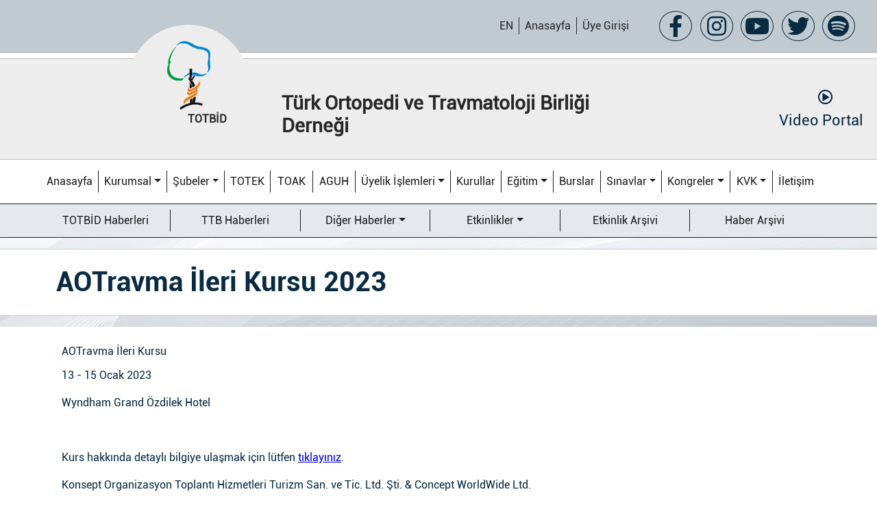

--- FILE ---
content_type: text/html; charset=utf-8
request_url: https://totbid.org.tr/tr/icerik/icerikler/aotravma-ileri-kursu-2023-2609
body_size: 6146
content:
<!DOCTYPE html>
<html lang="tr">
<head>
    <meta charset="utf-8" />
    <meta name="viewport" content="width=device-width, initial-scale=1, shrink-to-fit=no" />
    <title>AOTravma İleri Kursu 2023 - Türk Ortopedi ve Travmatoloji Birliği Derneği</title>
    <meta name="keywords" content="TOTBİD,Türk Ortopedi ve Travmatoloji Birliği Derneği">
    <meta name="description" content="Türk Ortopedi ve Travmatoloji Birliği Derneği">

    <link rel="icon" type="image/png" href="/favicon-96x96.png" sizes="96x96" />
    <link rel="icon" type="image/svg+xml" href="/favicon.svg" />
    <link rel="shortcut icon" href="/favicon.ico" />
    <link rel="apple-touch-icon" sizes="180x180" href="/apple-touch-icon.png" />
    <link rel="manifest" href="/site.webmanifest" />

        
    <link rel="stylesheet" href="https://cdnjs.cloudflare.com/ajax/libs/font-awesome/5.11.2/css/all.css">

    <link href="https://totbid.org.tr/public/proje_2/plugins/bootstrap/css/bootstrap.css" rel="stylesheet" />
    <link href="https://totbid.org.tr/public/proje_2/plugins/form-validation-engine/css/validationEngine.jquery.css" rel="stylesheet" />
    <link href="https://totbid.org.tr/public/proje_2/plugins/sweetalert2-theme-bootstrap-4/bootstrap-4.min.css" rel="stylesheet" />
                <link href="https://totbid.org.tr/public/proje_2/plugins/fancybox/jquery.fancybox.min.css" rel="stylesheet">
                <link href="https://totbid.org.tr/public/proje_2/plugins/hover-animate/hover.css" rel="stylesheet" />
    <link href="https://totbid.org.tr/public/proje_2/css/custom.css?v=1744975801" rel="stylesheet" />

    <!-- Bootstrap core JS-->
    <script src="https://totbid.org.tr/public/proje_2/js/jquery-3.5.1.js"></script>
</head>
<body>
<div class="container-fluid top-header mb-2">
    <div class="col-12 d-md-flex justify-content-md-end">
        <div class="col-auto p-3 d-flex align-items-center justify-content-center">
                        <span class="top-header-item">
                <a href="https://totbid.org.tr/en" class="hvr-grow">EN</a>
            </span> 
                        <span class="top-header-item">
                <a href="https://totbid.org.tr/tr/" class="hvr-grow">Anasayfa</a>
            </span>
                                            <span class="top-header-item">
                <a href="https://totbid.org.tr/tr/giris" class="hvr-grow">Üye Girişi</a>
            </span>
                                    
        </div>
        <div class="col-auto p-3 text-center">
                            <a href="https://www.facebook.com/totbid" class="px-1 social-ikon hvr-grow" title="Facebook" target="_blank"><i class="fab fa-facebook-f fa-2x"></i></a>
                                        <a href="https://www.instagram.com/totbid/" class="px-1 social-ikon hvr-grow" title="Instagram" target="_blank"><i class="fab fa-instagram fa-2x"></i></a>
                                        <a href="https://www.youtube.com/channel/UCSANqSqbXbWtIoFA7g3I97Q/featured" class="px-1 social-ikon hvr-grow" title="Youtube" target="_blank"><i class="fab fa-youtube fa-2x"></i></a>
                                        <a href="https://twitter.com/TOTBiD_" class="px-1 social-ikon hvr-grow" title="Twitter" target="_blank"><i class="fab fa-twitter fa-2x"></i></a>
                                        <a href="https://open.spotify.com/show/4KZVhsWrIULBUNzUhrxxPt" class="px-1 social-ikon hvr-grow" title="Spotify" target="_blank"><i class="fab fa-spotify fa-2x"></i></a>
                    </div>
    </div>
</div>
<div class="container-fluid header position-relative mb-2 pb-4">
    <div class="container">
       <div class="row">
           <div class="col-12 col-md-10 offset-md-1">
              <div class="row mobile-center mobile-text-center">
                                        <div class="col-4 px-4 pt-4  header-logo-background">
                          <a href="https://totbid.org.tr/tr/" class="text-decoration-none">
                              <img src="https://totbid.org.tr/uploads/images/610107f8d993d-1627457528.png" class="img-fluid" alt="TOTBİD,Türk Ortopedi ve Travmatoloji Birliği Derneği">
                                                                <div class="col-12 text-end pe-2">
                                      <h6 class="fw-bolder mt-1 a-color-default">TOTBİD</h6>
                                  </div>
                                                        </a>
                      </div>
                                                          <div class="col-8 ps-md-5 pt-5 ">
                          <h3 class="fw-bolder">Türk Ortopedi ve Travmatoloji Birliği Derneği</h3>
                      </div>
                                </div>
           </div>
       </div>
    </div>
    <div class="position-absolute header-video-portal text-center">
        <a href="https://totbid.org.tr/tr/portal">
            <i class="far fa-play-circle pe-2"></i>
            <br>Video Portal
        </a>
    </div>
</div>
<div class="container-fluid px-5 mb-2">
    <div class="row">
        <nav class="navbar navbar-expand-lg">
            <div class="container-fluid ps-0">
                <button class="navbar-toggler custom-toggler" type="button" data-bs-toggle="collapse" data-bs-target="#navbarSupportedContent1" aria-controls="navbarSupportedContent1" aria-expanded="false" aria-label="Toggle navigation">
                    <span class="navbar-toggler-icon"></span>
                </button>
                <div class="collapse navbar-collapse" id="navbarSupportedContent1">
                    <ul class="navbar-nav me-auto mb-lg-0 w-100">
                                                    <li id="nav0" class='nav-item'><a href="https://totbid.org.tr/tr/" class='nav-link'>Anasayfa</a></li> <li id='nav10' class='nav-item dropdown'><a href="javascript:void(0)"  class='nav-link dropdown-toggle' data-bs-toggle="dropdown" aria-expanded="false">Kurumsal</a><ul class="dropdown-menu dropdown-menu-tr " aria-labelledby="navbarDropdown"><li><a href="https://totbid.org.tr/tr/vizyon-misyon"  class='dropdown-item'>Vizyon / Misyon</a></li><li><a href="https://totbid.org.tr/tr/icerik/icerikler/stratejik-plan-2871"  class='dropdown-item'>Stratejik Plan</a></li><li><a href="javascript:void(0)"  class='dropdown-item'>Tüzük ve Yönergeler</a><ul class="submenu dropdown-menu"> <li><a class="dropdown-item" href="https://totbid.org.tr/tr/tuzuk">Tüzük</a></li> <li><a class="dropdown-item" href="https://totbid.org.tr/tr/yonergeler">Yönergeler</a></li></ul></li><li><a href="https://totbid.org.tr/tr/tarihce"  class='dropdown-item'>Tarihçe</a></li><li><a href="https://totbid.org.tr/tr/organizasyon-semasi"  class='dropdown-item'>Organizayon Şeması</a></li><li><a href="javascript:void(0)"  class='dropdown-item'>Yönetim Organları</a><ul class="submenu dropdown-menu"> <li><a class="dropdown-item" href="https://totbid.org.tr/tr/yonetim-kurulu">Yönetim Kurulu</a></li> <li><a class="dropdown-item" href="https://totbid.org.tr/tr/denetim-kurulu">Denetim Kurulu</a></li> <li><a class="dropdown-item" href="https://totbid.org.tr/tr/etik-kurulu">Etik Kurulu</a></li> <li><a class="dropdown-item" href="https://totbid.org.tr/tr/onur-kurulu">Onur Kurulu</a></li></ul></li><li><a href="https://totbid.org.tr/tr/beyaz-kitap"  class='dropdown-item'>Beyaz Kitap</a></li><li><a href="https://totbid.org.tr/tr/logo"  class='dropdown-item'>Logo</a></li></ul></li> <li id='nav30' class='nav-item dropdown'><a href="javascript:void(0)"  class='nav-link dropdown-toggle' data-bs-toggle="dropdown" aria-expanded="false">Şubeler</a><ul class="dropdown-menu dropdown-menu-tr " aria-labelledby="navbarDropdown"><li><a href="http://ayakveayakbilegi.totbid.org.tr/tr/" target="_blank" class='dropdown-item'>Ayak ve Ayak Bileği Cerrahisi Şubesi</a></li><li><a href="http://tumor.totbid.org.tr" target="_blank" class='dropdown-item'>Kemik ve Yumuşak Doku Tümörleri Şubesi</a></li><li><a href="http://ortopediktravma.totbid.org.tr" target="_blank" class='dropdown-item'>Ortopedik Travma Şubesi</a></li><li><a href="http://sportravmatolojisi.totbid.org.tr" target="_blank" class='dropdown-item'>Spor Travmatolojisi Şubesi</a></li><li><a href="https://omurga.totbid.org.tr/tr/" target="_blank" class='dropdown-item'>Omurga Şubesi</a></li><li><a href="https://turkot.totbid.org.tr/tr/" target="_blank" class='dropdown-item'>Türkçe Konuşulan Ülkeler Ortopedi ve Travmatoloji Şubesi</a></li></ul></li> <li id='nav36' class='nav-item '><a href="http://totek.totbid.org.tr" target="_blank" class='nav-link ' >TOTEK</a></li> <li id='nav37' class='nav-item '><a href="http://toak.totbid.org.tr" target="_blank" class='nav-link ' >TOAK</a></li> <li id='nav38' class='nav-item '><a href="http://aguh.totbid.org.tr" target="_blank" class='nav-link ' >AGUH</a></li> <li id='nav39' class='nav-item dropdown'><a href="javascript:void(0)"  class='nav-link dropdown-toggle' data-bs-toggle="dropdown" aria-expanded="false">Üyelik İşlemleri</a><ul class="dropdown-menu dropdown-menu-tr " aria-labelledby="navbarDropdown"><li><a href="https://totbid.org.tr/tr/uyelik-basvuru"  class='dropdown-item'>Üyelik Başvuru</a></li><li><a href="https://totbid.org.tr/tr/aidat-bilgilerim"  class='dropdown-item'>Aidat Ödeme</a></li><li><a href="https://totbid.org.tr/tr/uyelik-avantajlari"  class='dropdown-item'>Üyelik Avantajları</a></li></ul></li> <li id='nav43' class='nav-item '><a href="https://totbid.org.tr/tr/kurullar"  class='nav-link ' >Kurullar</a></li> <li id='nav44' class='nav-item dropdown'><a href="javascript:void(0)"  class='nav-link dropdown-toggle' data-bs-toggle="dropdown" aria-expanded="false">Eğitim</a><ul class="dropdown-menu dropdown-menu-tr " aria-labelledby="navbarDropdown"><li><a href="https://totbid.org.tr/tr/kitap-satis"  class='dropdown-item'>Yayınlar</a></li><li><a href="https://totbid.org.tr/tr/yenikitaplar"  class='dropdown-item'>Kitaplar</a></li><li><a href="https://totbid.org.tr/tr/videolar"  class='dropdown-item'>Videolar</a></li><li><a href="https://totbid.org.tr/tr/asistan-seminer-egitim-programi"  class='dropdown-item'>Asistan Seminer Eğitim Programı</a></li><li><a href="https://totbid.org.tr/tr/webinar/seminer"  class='dropdown-item'>TOTBİD – TOTEK Eğitim Seminerleri</a></li><li><a href="https://totbid.org.tr/tr/aegs"  class='dropdown-item'>AEGS</a></li></ul></li> <li id='nav51' class='nav-item '><a href="https://totbid.org.tr/tr/burslar"  class='nav-link ' >Burslar</a></li> <li id='nav52' class='nav-item dropdown'><a href="javascript:void(0)"  class='nav-link dropdown-toggle' data-bs-toggle="dropdown" aria-expanded="false">Sınavlar</a><ul class="dropdown-menu dropdown-menu-tr dropdown-menu-end" aria-labelledby="navbarDropdown"><li><a href="https://totbid.org.tr/tr/uegs"  class='dropdown-item'>UEGS</a></li><li><a href="https://totbid.org.tr/tr/yeterlik-sinavi"  class='dropdown-item'>Yeterlik Sınavı</a></li></ul></li> <li id='nav55' class='nav-item dropdown'><a href="javascript:void(0)"  class='nav-link dropdown-toggle' data-bs-toggle="dropdown" aria-expanded="false">Kongreler</a><ul class="dropdown-menu dropdown-menu-tr dropdown-menu-end" aria-labelledby="navbarDropdown"><li><a href="https://totbid.org.tr/tr/ulusal-kongre-webcastleri"  class='dropdown-item'>Ulusal Kongre Webcastleri</a></li><li><a href="https://totbid.org.tr/tr/ulusal-kongre-kitaplari"  class='dropdown-item'>Ulusal Kongre Kitapları</a></li></ul></li> <li id='nav58' class='nav-item dropdown'><a href="javascript:void(0)"  class='nav-link dropdown-toggle' data-bs-toggle="dropdown" aria-expanded="false">KVK</a><ul class="dropdown-menu dropdown-menu-tr dropdown-menu-end" aria-labelledby="navbarDropdown"><li><a href="https://totbid.org.tr/tr/kvk-politikasi"  class='dropdown-item'>KVK Politikası</a></li><li><a href="https://totbid.org.tr/tr/aydinlatma-metni"  class='dropdown-item'>Aydınlatma Metni</a></li><li><a href="https://totbid.org.tr/tr/veri-sahibi-basvuru-formu"  class='dropdown-item'>Veri Sahibi Başvuru Formu</a></li><li><a href="https://totbid.org.tr/tr/web-sitesi-ziyaretci-aydinlatma-metni"  class='dropdown-item'>Web Sitesi Ziyaretçi Aydınlatma Metni</a></li><li><a href="https://totbid.org.tr/tr/cerez-politikasi"  class='dropdown-item'>Çerez Politikası</a></li></ul></li> <li id='nav76' class='nav-item '><a href="https://totbid.org.tr/tr/iletisim"  class='nav-link ' >İletişim</a></li>                                            </ul>
                </div>
            </div>
        </nav>
    </div>
</div>
<div class="container-fluid px-5 header-2">
    <div class="row">
        <nav class="navbar navbar-expand-lg">
            <div class="container-fluid ps-0">
                <button class="navbar-toggler custom-toggler" type="button" data-bs-toggle="collapse" data-bs-target="#navbarSupportedContent" aria-controls="navbarSupportedContent" aria-expanded="false" aria-label="Toggle navigation">
                    <span class="navbar-toggler-icon"></span>
                </button>
                <div class="collapse navbar-collapse" id="navbarSupportedContent">
                    <ul class="navbar-nav me-auto mb-lg-0 w-100">
                                                     <li id='nav59' class='nav-item '><a href="https://totbid.org.tr/tr/icerik/totbid-haberleri"  class='nav-link ' >TOTBİD Haberleri</a></li> <li id='nav61' class='nav-item '><a href="https://totbid.org.tr/tr/icerik/ttb-haberleri"  class='nav-link ' >TTB Haberleri</a></li> <li id='nav62' class='nav-item dropdown'><a href="javascript:void(0)"  class='nav-link dropdown-toggle' data-bs-toggle="dropdown" aria-expanded="false">Diğer Haberler</a><ul class="dropdown-menu dropdown-menu-tr dropdown-menu-end" aria-labelledby="navbarDropdown"><li><a href="https://totbid.org.tr/tr/icerik/apoa-haberleri"  class='dropdown-item'>APOA Haberleri</a></li><li><a href="https://totbid.org.tr/tr/icerik/ebot-tk-haberleri"  class='dropdown-item'>EBOT-TK</a></li><li><a href="https://totbid.org.tr/tr/icerik/efort-haberleri"  class='dropdown-item'>EFORT Haberleri</a></li><li><a href="https://totbid.org.tr/tr/icerik/diger"  class='dropdown-item'>Diğer</a></li><li><a href="https://totbid.org.tr/tr/baglantilar"  class='dropdown-item'>Bağlantılar</a></li></ul></li> <li id='nav79' class='nav-item dropdown'><a href="javascript:void(0)"  class='nav-link dropdown-toggle' data-bs-toggle="dropdown" aria-expanded="false">Etkinlikler</a><ul class="dropdown-menu dropdown-menu-tr dropdown-menu-end" aria-labelledby="navbarDropdown"><li><a href="https://totbid.org.tr/tr/sanal-etkinlik-takvimi"  class='dropdown-item'>Sanal Etkinlik Takvimi</a></li><li><a href="https://totbid.org.tr/tr/etkinlikler"  class='dropdown-item'>Etkinlik Takvimi</a></li></ul></li> <li id='nav66' class='nav-item '><a href="https://totbid.org.tr/tr/etkinlikler/arsiv"  class='nav-link ' >Etkinlik Arşivi</a></li> <li id='nav67' class='nav-item '><a href="https://totbid.org.tr/tr/icerik/haber-arsivi"  class='nav-link ' >Haber Arşivi</a></li>                                            </ul>
                </div>
            </div>
        </nav>
    </div>
</div><div class="container-fluid breadcrumb-banner px-0 py-3">
    <div class="col-12 breadcrumb-title-banner py-4">
        <div class="container font-roboto-bold text-color-mavi">
            <h1 class="m-0">AOTravma İleri Kursu 2023</h1>
        </div>
    </div>
</div>
<div class="container-fluid text-color-mavi">
    <div class="container py-4">
        <div class="blog-content blog-content-a">
            <div class="col-md-5">
                            </div>
            <div class="ps-md-2">
                <p style="margin-bottom:11px">AOTravma İleri Kursu</p>

<p>13 - 15 Ocak 2023&nbsp;</p>

<p>Wyndham Grand Özdilek Hotel&nbsp;</p>

<p>&nbsp;</p>

<p>Kurs hakkında detaylı bilgiye ulaşmak için lütfen <a href="http://aotraumaturkiye.com/ao-kurslari" target="_blank">tıklayınız</a>.</p>

<p>Konsept Organizasyon Toplantı Hizmetleri Turizm San. ve Tic. Ltd. Şti. &amp; Concept WorldWide Ltd.&nbsp;<br />
Yetkili kişi: Gül Hacer SÖNMEZ&nbsp;<br />
E-posta: <a href="mailto:gul@konseptorganizasyon.com.tr">gul@konseptorganizasyon.com.tr</a>, <a href="mailto:gul@conceptworldwide.co.uk">gul@conceptworldwide.co.uk</a>&nbsp;<br />
Telefon: +90232 218 15 89 / +90533 723 33 82 / +44 774 7322612</p>            </div>
        </div>
        <div class="col-12 mt-3">
            <a href="https://totbid.org.tr/tr/icerik/icerikler"
                title="Tüm İçerikler"
                class="content-detail-sub-link">
                <div class="col-12 p-0 text-center content-detail-sub-link py-2">
                    Tüm İçerikler                </div>
            </a>
        </div>
    </div>
</div>
<script>
$(document).ready(function() {
    $(".blog-content img").addClass("img-fluid");
    $(".blog-content img").css({
        "width": "auto",
        "height": "auto"
    });
    $(".blog-content img").each(function(index, element) {
        //console.log(index+" - "+element.src);
    });

    $("#click_show_element").click(function() {
        $("#open_element").slideDown();
    });
    $("#click_hide_element").click(function() {
        $("#open_element").slideUp();
    });
});

function mustBeLogin(link) {
    var isLogin = '';
    if (!isLogin) {
        Swal.fire({
            title: "Dosyaya erişebilmek için üye olmanız gerekmektedir!",
            icon: "info",
            footer: '<a href="uyelik-basvuru" class="text-decoration-none">Üye olmak için tıklayınız</a>',
            showCloseButton: true,
            showCancelButton: true,
            focusConfirm: false,
            confirmButtonText: `<a href="giris" class="text-white text-decoration-none">Üye girişi</a>`,
            cancelButtonText: `Vazgeç`,
            reverseButtons: true
        });
        return false;
    } else {
        window.open(link, '_blank');
    }
}
</script>

<footer class="footer">
    <div class="container-fluid text-white">
        <div class="col-12 py-4">
            <div class="col-md-12 col-12 mt-4">
                <nav aria-label="Page navigation example">
                    <ul class="pagination d-flex align-items-center justify-content-around footer-nav mb-0 flex-column flex-md-row">
                        <li class='footer-nav-item'><a href="vizyon-misyon"  class='hvr-grow'>Kurumsal</a></li><li class='footer-nav-item'><a href="http://ayakveayakbilegi.totbid.org.tr/tr/" target='_blank' class='hvr-grow'>Şubeler</a></li><li class='footer-nav-item'><a href="http://totek.totbid.org.tr" target='_self' class='hvr-grow'>TOTEK</a></li><li class='footer-nav-item'><a href="http://toak.totbid.org.tr" target='_self' class='hvr-grow'>TOAK</a></li><li class='footer-nav-item'><a href="http://aguh.totbid.org.tr" target='_self' class='hvr-grow'>AGUH</a></li><li class='footer-nav-item'><a href="uyelik-basvuru"  class='hvr-grow'>Üyelik İşlemleri</a></li><li class='footer-nav-item'><a href="https://totbid.org.tr/tr/kurullar" target='_self' class='hvr-grow'>Kurullar</a></li><li class='footer-nav-item'><a href="kitap-satis"  class='hvr-grow'>Eğitim</a></li><li class='footer-nav-item'><a href="https://totbid.org.tr/tr/burslar" target='_self' class='hvr-grow'>Burslar</a></li><li class='footer-nav-item'><a href="uegs"  class='hvr-grow'>Sınavlar</a></li><li class='footer-nav-item'><a href="ulusal-kongre-webcastleri"  class='hvr-grow'>Kongreler</a></li><li class='footer-nav-item'><a href="kvk-politikasi"  class='hvr-grow'>KVK</a></li><li class='footer-nav-item'><a href="https://totbid.org.tr/tr/iletisim" target='_self' class='hvr-grow'>İletişim</a></li>                    </ul>
                </nav>
            </div>
            <div class="col-md-12 col-12 mt-4">
                <nav aria-label="Page navigation example">
                    <ul class="pagination d-flex align-items-center justify-content-around footer-nav mb-0 flex-column flex-md-row">
                        <li class='footer-nav-item'><a href="https://totbid.org.tr/tr/icerik/totbid-haberleri" target='_self' class='hvr-grow'>TOTBİD Haberleri</a></li><li class='footer-nav-item'><a href="https://totbid.org.tr/tr/icerik/ttb-haberleri" target='_self' class='hvr-grow'>TTB Haberleri</a></li><li class='footer-nav-item'><a href="icerik/apoa-haberleri"  class='hvr-grow'>Diğer Haberler</a></li><li class='footer-nav-item'><a href="sanal-etkinlik-takvimi"  class='hvr-grow'>Etkinlikler</a></li><li class='footer-nav-item'><a href="https://totbid.org.tr/tr/etkinlikler/arsiv" target='_self' class='hvr-grow'>Etkinlik Arşivi</a></li><li class='footer-nav-item'><a href="https://totbid.org.tr/tr/icerik/haber-arsivi" target='_self' class='hvr-grow'>Haber Arşivi</a></li>                    </ul>
                </nav>
            </div>
            <div class="col-md-10 col-12 offset-md-1 mt-4 text-center">
                                    <a href="https://www.facebook.com/totbid" class="px-1 social-ikon hvr-grow" title="Facebook" target="_blank"><i class="fab fa-facebook-f fa-2x"></i></a>
                                                    <a href="https://www.instagram.com/totbid/" class="px-1 social-ikon hvr-grow" title="Instagram" target="_blank"><i class="fab fa-instagram fa-2x"></i></a>
                                                    <a href="https://www.youtube.com/channel/UCSANqSqbXbWtIoFA7g3I97Q/featured" class="px-1 social-ikon hvr-grow" title="Youtube" target="_blank"><i class="fab fa-youtube fa-2x"></i></a>
                                                    <a href="https://twitter.com/TOTBiD_" class="px-1 social-ikon hvr-grow" title="Twitter" target="_blank"><i class="fab fa-twitter fa-2x"></i></a>
                                                    <a href="https://open.spotify.com/show/4KZVhsWrIULBUNzUhrxxPt" class="px-1 social-ikon hvr-grow" title="Spotify" target="_blank"><i class="fab fa-spotify fa-2x"></i></a>
                            </div>
        </div>
    </div>
</footer>
<div class="container-fluid py-4 text-center text-color-mavi font-roboto-regular">
    © Tüm hakları Türk Ortopedi ve Travmatoloji Birliği Derneği’ne aittir.</div>

<div class="container-fluid d-flex align-items-center justify-content-center loading-hide" id="loader">
    <div class="col-12 text-center">
        <div class="spinner-grow text-info" role="status">
            <span class="sr-only">Loading...</span>
        </div>
        <p class="font-weight-bold">İşleminiz gerçekleştiriliyor. Lütfen bekleyiniz...</p>
    </div>
</div>



 



<script src="https://totbid.org.tr/public/proje_2/js/popper.min.js"></script>
<script src="https://totbid.org.tr/public/proje_2/plugins/bootstrap/js/bootstrap.js"></script>
<script src="https://totbid.org.tr/public/proje_2/plugins/form-validation-engine/js/languages/jquery.validationEngine-tr.js"></script>
<script src="https://totbid.org.tr/public/proje_2/plugins/form-validation-engine/js/jquery.validationEngine.js"></script>
<script src="https://totbid.org.tr/public/proje_2/plugins/sweetalert2/sweetalert2.min.js"></script>

        <script src="https://totbid.org.tr/public/proje_2/plugins/fancybox/jquery.fancybox.min.js"></script>
         

<!-- Modal -->
<div class="modal fade"
     data-bs-backdrop="static" data-bs-keyboard="false"
     id="video_modal" tabindex="-1" aria-labelledby="exampleModalLabel" aria-hidden="true">
    <div class="modal-dialog modal-dialog-centered modal-lg">
        <div class="modal-content">
            <div class="modal-header"></div>
            <div class="modal-body align-items-center justify-content-center d-flex">
                <video id="youtube_video"
                       width="100%"
                       height="auto"
                       controls
                       autoplay
                       muted
                       playsinline
                       referrerpolicy="origin">
                    Tarayıcınız video etiketini desteklemiyor.
                </video>
            </div>
            <div class="modal-footer d-flex justify-content-end">
                <button type="button" class="btn btn-danger" onclick="clearModal()" data-bs-dismiss="modal">Kapat
                </button>
            </div>
        </div>
    </div>
</div>

<script>
    function videoRequestOld(videoId){
        // Hedef URL
        const apiUrl = 'https://totbid.org.tr/tr/ajax/video-request';

        //FormData nesnesi oluştur ve tüm formu gönder
        const formData = new FormData();

        // FormData'ya verileri ekleyin
        formData.append('video_id', videoId);

        // Fetch isteğini oluşturun
        fetch(apiUrl, {
            method: 'POST', // POST isteği yapmak için
            body: formData,   // FormData nesnesini istek gövdesi olarak kullan
        })
        .then(response => response.json())
        .then(data => {
            if (data.success){
                //AlertMessage("success","Mesaj Gönderildi",data.success,"TAMAM",0);
                const videoModal = new bootstrap.Modal(document.getElementById("video_modal"), {});
                //add src attribute
                $("#youtube_video").attr("src", data.video);
                $("div.ytp-title").remove();
                $("div.ytp-title-channel").remove();
                $("div.ytp-chrome-top").remove();
                //open modal
                videoModal.show()

                setTimeout(function(){
                    $("a.ytp-impression-link").remove();
                }, 5000);
            }
            if(data.reply){
                AlertMessage("error","Hata",data.reply,"TAMAM",0);
            }
        })
        .catch(error => {
            console.error('İstek hatası:', error);
        });
    }
    function videoRequest(videoId){
        // Hedef URL
        const apiUrl = 'https://totbid.org.tr/tr/ajax/video-request';

        //FormData nesnesi oluştur ve tüm formu gönder
        const formData = new FormData();

        const userName = (event.currentTarget || event.target).textContent.trim();

        // FormData'ya verileri ekleyin
        formData.append('video_id', videoId);
        formData.append('video_title', userName);
        formData.append('url', window.location.href);


        // Fetch isteğini oluşturun
        fetch(apiUrl, {
            method: 'POST', // POST isteği yapmak için
            body: formData,   // FormData nesnesini istek gövdesi olarak kullan
        })
        .then(response => response.json())
        .then(data => {
            if (data.success){
                //AlertMessage("success","Mesaj Gönderildi",data.success,"TAMAM",0);
                const videoModal = new bootstrap.Modal(document.getElementById("video_modal"), {});
                //add src attribute
                $("#youtube_video").attr("src", data.video);
                $("div.ytp-title").remove();
                $("div.ytp-title-channel").remove();
                $("div.ytp-chrome-top").remove();
                //open modal
                videoModal.show()

                setTimeout(function(){
                    $("a.ytp-impression-link").remove();
                }, 5000);
            }
            if(data.reply){
                AlertMessage("error","Hata",data.reply,"TAMAM",0);
            }
        })
        .catch(error => {
            videoErrorReport(error,videoId,userName);
            sweetAlert("error","Hata","Video yüklenirken bir hata oluştu, kısa sürede düzeltilecektir.",0,null,"TAMAM");
            //console.error('İstek hatası:', error);
        });
    }
    function clearModal() {
        //clear modal src attribute
        $("#youtube_video").attr("src", ''); 
    }
    function videoErrorReport(errorMessage,videoId,userName = '') {
        // Hedef URL
        const apiUrl = 'https://totbid.org.tr/tr/ajax/video-error-reporting';

        const formData = new FormData();

        // FormData'ya verileri ekleyin
        formData.append('message', errorMessage);
        formData.append('url', window.location.href);
        formData.append('video_id', videoId);
        formData.append('video_title', userName);

        // Fetch isteğini oluşturun
        fetch(apiUrl, {
            method: 'POST', // POST isteği yapmak için
            body: formData,   // FormData nesnesini istek gövdesi olarak kullan
        })
        .then(response => response.json())
        .then(data => {
            console.log('İstek yanıtı:', data);
        })
        .catch(error => {
            //console.error('İstek hatası:', error);
        });
    }
</script>

<script src="https://totbid.org.tr/public/proje_2/js/custom.js?ver=1" charset="utf-8"></script>
<script>
    const csrfToken = '+0zhBWpydJzvtau4gzsh30VNGH2c5urcrihzmuCEyv0=';
    const isLogin = 0;
    const siteKey = '60cb00879e175';
    const siteUrl = 'https://totbid.org.tr/tr/';
</script>
<script src="https://totbid.org.tr/public/proje_2/js/auto-login.js?ver=1769153981"></script>
</body>
</html>



--- FILE ---
content_type: text/css
request_url: https://totbid.org.tr/public/proje_2/css/custom.css?v=1744975801
body_size: 5312
content:
@font-face {
    font-family: r-bold;
    src: url("../font/Roboto-Bold.ttf");
}
@font-face {
    font-family: r-regular;
    src: url("../font/Roboto-Regular.ttf");
}
@font-face {
    font-family: r-light;
    src: url("../font/Roboto-Light.ttf");
}
@font-face {
    font-family: r-medium;
    src: url("../font/Roboto-Light.ttf");
}
@font-face {
    font-family: r-black;
    src: url("../font/Roboto-Black.ttf");
}
.font-roboto-bold{
    font-family: r-bold,Sans-Serif !important;
}
.font-roboto-light{
    font-family: r-light,Sans-Serif !important;
}
.font-roboto-regular{
    font-family: r-regular,Sans-Serif !important;
}
.font-roboto-medium{
    font-family: r-medium,Sans-Serif !important;
}
.font-roboto-black{
    font-family: r-black,Sans-Serif !important;
}
html,body{
    color: #282828;
    font-family: r-regular;
}
.a-color-default{
    color: #282828;
}
.text-color-mavi, .text-color-mavi a,.text-color-mavi a:hover{
    color: #092b42;
    text-decoration: unset;
}
.mavi-bg{
    background-color: #092b42;
}
.row{
    margin: 0;
    padding: 0;
}
.custom-form-top{
    margin-bottom: 2rem !important;
}
.font-1-1{
    font-size: 1.1rem;
}
label.required:after {
    content: "*";
    font-size: 1em;
    margin: 0.3em;
    position: relative;
    top: -2px;
    color: red;
}
.required{
    /*font-weight: bold;*/
}
.custom-file-label::after{
    content: "Seçiniz";
}
#loader{
    z-index: 9999;
    height: 100%;
    position: fixed;
    top: 0%;
    background-color: rgba(92,214,214,0.5);
}
.loading-show{
    display: block;
}
.loading-hide{
    display: none !important;
}
.table.dataTable.nowrap th, table.dataTable.nowrap td {
    white-space: unset;
}

.btn-custom-1 {
    color: #ffffff;
    background-color: #d1dde6;
    border-color: #d1dde6;
}

.btn-custom-1:hover {
    color: #092b42;
    background-color: #d1dde6;
    border-color: #d1dde6;
}

.btn-custom-1:focus, .btn-custom-1.focus {
    color: #092b42;
    background-color: #d1dde6;
    border-color: #d1dde6;
    box-shadow: 0 0 0 0.2rem rgba(38, 143, 255, 0.5);
}

.btn-custom-1.disabled, .btn-custom-1:disabled {
    color: #092b42;
    background-color: #d1dde6;
    border-color: #d1dde6;
}

.btn-custom-1:not(:disabled):not(.disabled):active, .btn-custom-1:not(:disabled):not(.disabled).active,
.show > .btn-custom-1.dropdown-toggle {
    color: #092b42;
    background-color: #d1dde6;
    border-color: #d1dde6;
}

.btn-custom-1:not(:disabled):not(.disabled):active:focus, .btn-custom-1:not(:disabled):not(.disabled).active:focus,
.show > .btn-custom-1.dropdown-toggle:focus {
    box-shadow: 0 0 0 0.2rem rgba(38, 143, 255, 0.5);
}
.btn-custom-2 {
    color: #FFFFFFFF !important;
    background-color: #FF0000BE;
    border-color: #FF0000BE;
}

.btn-custom-2:hover {
    color: #FFFFFFFF;
    background-color: #FF0000BE;
    border-color: #FF0000BE;
}

.btn-custom-2:focus, .btn-custom-2.focus {
    color: #FFFFFFFF;
    background-color: #FF0000BE;
    border-color: #FF0000BE;
    box-shadow: 0 0 0 0.2rem rgba(255, 255, 255, 0.5);
}

.btn-custom-2.disabled, .btn-custom-2:disabled {
    color: #FFFFFFFF;
    background-color: #FF0000BE;
    border-color: #FF0000BE;
}

.btn-custom-2:not(:disabled):not(.disabled):active, .btn-custom-2:not(:disabled):not(.disabled).active,
.show > .btn-custom-2.dropdown-toggle {
    color: #FFFFFFFF;
    background-color: #FF0000BE;
    border-color: #FF0000BE;
}

.btn-custom-2:not(:disabled):not(.disabled):active:focus, .btn-custom-2:not(:disabled):not(.disabled).active:focus,
.show > .btn-custom-2.dropdown-toggle:focus {
    box-shadow: 0 0 0 0.2rem rgba(255, 255, 255, 0.5);
}

.word-break{
    word-break: break-all;
}
.f-09{
    font-size: .9rem;
}
.fs-25{
    font-size: 25px;
}
/*HEADER TOP START*/
.top-header{
    background-color: #c1cad0;
    border-bottom: 1px solid #a7acaf;
}
.top-header a{
    color: unset;
}

.top-header .top-header-item{
    border-right: 1px solid #282828;
    padding-right: .5rem;
    padding-left: .5rem;
}
.top-header-item a{
    text-decoration: unset;
}
.top-header span:nth-last-child(1){
    border-right: none;
}
.top-header a.social-ikon{
    color: #092b42;
}
.top-header i{
    border: 1px solid;
    border-radius: 50%;
    padding: .3rem;
    width: 47.59px;
    height: 43.59px;
    text-align: center;
}
.navbar .dropdown-menu li {
    margin-top: 4px;
    width: 325px;
}
.navbar .dropdown-menu li a {
    padding: 5px;
}

/*HEADER TOP END */
.header{
    background-color: #ededed;
    border-bottom: 1px solid #bfbfbf;
    border-top: 1px solid #bfbfbf;
}
.header-logo-background{
    background-color: #ededed;
    border-radius: 50%;
    width: 11rem;
    text-align: center;
    /*position: relative;
    left: 20px;
    top: -70px;*/
    margin-top: -50px;
}
.custom-toggler .navbar-toggler-icon {
    background-image: url("data:image/svg+xml;charset=utf8,%3Csvg viewBox='0 0 32 32' xmlns='http://www.w3.org/2000/svg'%3E%3Cpath stroke='rgba(45,67,85, 0.5)' stroke-width='2' stroke-linecap='round' stroke-miterlimit='10' d='M4 8h24M4 16h24M4 24h24'/%3E%3C/svg%3E");
}

.custom-toggler.navbar-toggler {
    border-color: rgb(45,67,85);
}
.navbar .nav-item{
    border-right: 1px solid #1d1d1d;
    line-height: 1;
    width: 100%;
    display: flex;
    align-items: center;
    justify-content: center;
    text-align: center;
    align-items: center;
    justify-content: center;
}
.navbar-nav li:nth-last-child(1){
    border-right: none;
}
.navbar .navbar-nav > li > a {
    color: #1d1d1d;
}
.navbar .navbar-nav > li > a:hover,.navbar .navbar-nav > li > a:focus {
    color: #ffffff;
    background-color: #728694;
}
.navbar-nav .dropdown-menu{
    width: 100%;
    text-align: center;
    color: #f9f9fa;
    border: unset;
    padding: 0px;
    min-width: max-content;
}
.navbar-nav .dropdown-menu-en{
    width: max-content;
}
.navbar-nav .dropdown-item{
    background-color: #5b707e;
    margin-top: 1px;
    color: #f9f9fa;
    padding: 5px;
    white-space: normal;
}
.navbar-nav .dropdown-item:hover, .navbar-nav .dropdown-item:focus{
    background-color: #4f5d66;
    color: #f9f9fa;
}
.header-2{
    background-color: #e6e9eb;
    border-top: 1px solid #092b42;
    border-bottom: 1px solid #092b42;
}
/*HEADER START*/

/*HEADER END */

/*SLİDER START*/
.slider-container{
    border-bottom: 1px solid #092b42;
}
.slider-container p{
    border-top: 1px solid #092b42;
}
.carousel-caption{
    background-color: rgba(9,43,66,.7);
    color: white;
}
/*
.carousel-control-prev{
    justify-content: start;
    opacity: 0.9;
    left: -20px;
}
.carousel-control-next{
    justify-content: flex-end;
    opacity: 0.9;
    right: -20px;
}*/
.slider-center-border{
    border-right: 7px solid #cbcbcb;
}
/*SLİDER END */


/* INDEX CONTENT START */
.haberler-content{
    position: relative;
    height: 125px;
    overflow: auto;
}
.haberler-content-header{
    border-bottom: 1px solid #c2c2c2;
}
.haberler-content-header, .haberler-content-header a{
    color: #2d4355;
}
.haberler-content-header h6{
    text-decoration: underline;
}
.haberler-content a{
    text-decoration: unset;
    color: #2d4355;
}

.duyurular-content{
    position: relative;
    height: 125px;
    overflow: auto;
}
.duyurular-content-header{
    border-bottom: 1px solid #c2c2c2;
}
.duyurular-content-header, .duyurular-content-header a{
    color: #2d4355;
}
.duyurular-content-header h6{
    text-decoration: underline;
}
.duyurular-content a{
    text-decoration: unset;
    color: #2d4355;
}
.ps__thumb-y{
    background-color: #092b42;
    border-radius: 0px;
    border: 1px solid #4e5e68;
}
.ps__rail-y:hover > .ps__thumb-y, .ps__rail-y:focus > .ps__thumb-y, .ps__rail-y.ps--clicking .ps__thumb-y {
    background-color: #092b42;
}
.img-banner{
    background-image: url("../../../uploads/images/banner.jpg");
}
.orta-img-border{
    border: 1px solid #8a9aa5;
}
.sub-banner{
    background-image: url("../../../uploads/images/banner-2.jpg");
}
.baslik-kutu-1{
    height: 75px;
    overflow: hidden;
    display: flex;
    align-items: center;
    justify-content: center;
}
.baglantilar-top-title{
    border-bottom: 1px solid #7c8e9a;
}
.baglantiler-span-border{
    border-bottom: 1px solid #707070;
}
.baglantilar-item-1 a{
    color: #f1465a;
    text-decoration: unset;
}
.baglantilar-item-2 a{
    color: #1b8145;
    text-decoration: unset;
}
.baglantilar-item-3 a{
    color: #1483a8;
    text-decoration: unset;
}
/* INDEX CONTENT END */



/*FOOTER START*/
.footer{
    background-color: #092b42;
}
.footer a{
    text-decoration: unset;
    color: #ededed;
    font-family: r-regular;
}
.footer a:hover{
    color: #ededed;
}
.footer-nav .footer-nav-item{
    border-right: 1px solid #ededed;
    width: 100%;
    display: inline;
    text-align: center;
}
.footer-nav li:nth-last-child(1){
    border-right: none;
}
.footer i{
    border: 1px solid;
    border-radius: 50%;
    padding: .3rem;
    width: 47.59px;
    height: 43.59px;
    text-align: center;
}
/*FOOTER END*/

/*CONTENT DETAİL START*/
.breadcrumb-banner{
    background-image: url("../../../uploads/images/breadcrum.jpg");
    background-position: center center;
}
.breadcrumb-title-banner{
    background-color: white;
    border-top: 1px solid #c2cad0;
    border-bottom: 1px solid #c2cad0;
}
.content-detail-sub-link{
    background-color: #d1dde6;
    color: #092b42;
    font-family: r-bold;
}
.page-link{
    background-color: #092b42;
    color: white;
}
.blog-content{
    min-height: 350px;
}
.blog-content-a a{
    color: #0000EE;
    text-decoration: underline;
}
/*CONTENT DETAİL END*/

/*KİTAPLAR START*/
.kitaplar-list{
    color: #092b42;
}
.kitaplar-list .top-title{
    height: 50px;
}
.kitaplar-list .border{
    border: 1px solid #959595;
}
.kitaplar-list .kitap-info{
    height: 80px;
    background-color: #e6e9eb;
}
.site-renkli-link{
    background-color: #d1dde6;
}
/*KİTAPLAR END*/
.default-border{
    border: 1px solid #8a9aa5;
}
.cursor-pointer{
    cursor:pointer;
}
.input-date .input-group-addon{
    padding: 9px 12px;
    font-size: 14px;
    font-weight: normal;
    line-height: 1;
    text-align: center;
    background-color: #eee;
    border: 1px solid #ccc;
    border-radius: 4px;
}
.header-video-portal a{
    color: unset;
    text-decoration: none;
    color: #092b42;
    font-size: 22px;
    margin-right: 20px; 
}
.header-video-portal{ 
    top: 50% !important;
    right: 0 !important;
    transform: translateY(-50%) !important;
}







@font-face {
    font-family: "Glyphicons Halflings";
    src: url("../font/glyphicons-halflings-regular.eot");
    src: url("../font/glyphicons-halflings-regular.eot?#iefix") format("embedded-opentype"), url("../font/glyphicons-halflings-regular.woff2") format("woff2"), url("../font/glyphicons-halflings-regular.woff") format("woff"), url("../font/glyphicons-halflings-regular.ttf") format("truetype"), url("../font/glyphicons-halflings-regular.svg#glyphicons_halflingsregular") format("svg");
}
.glyphicon {
    position: relative;
    top: 1px;
    display: inline-block;
    font-family: "Glyphicons Halflings";
    font-style: normal;
    font-weight: 400;
    line-height: 1;
    -webkit-font-smoothing: antialiased;
    -moz-osx-font-smoothing: grayscale;
}

.glyphicon-remove:before {
    content: "\e014";
}
.glyphicon-calendar:before {
    content: "\e109";
}
.glyphicon-arrow-left:before {
    content: "\e091";
}
.glyphicon-arrow-right:before {
    content: "\e092";
}
.shadow {
    box-shadow: 0 8px 10px 1px rgba(0,0,0,.14),0 3px 14px 3px rgba(0,0,0,.12),0 4px 15px 0 rgba(0,0,0,.2)!important;
}
.portal-box{
    display: flex;
    flex-wrap: wrap;
    justify-content: space-between; /* İstediğiniz hizalamaya göre değiştirebilirsiniz */
}
.portal-items {
    width: 24%;
}
.portal-img-box {
    position: relative;
    margin: 0 auto;
}
.portal-title {
    font-family: r-bold, Sans-Serif;
    position: absolute;
    top: 50%;
    left: 50%;
    transform: translate(-50%, -50%);
    background-color: rgba(255, 255, 255, 0.7); /* Metnin arka plan rengi ve saydamlığı */
    padding: 10px 0px;
    text-align: center;
    border-radius: 5px;
    width: 100%;
}
.portal-tab-date button{
    color: #092b42;
}
.text-line-3 {
    overflow: hidden;
    display: -webkit-box;
    -webkit-line-clamp: 3; /* number of lines to show */
    line-clamp: 3;
    -webkit-box-orient: vertical;
}
.portal-items-date{
    background-color: #092b41;
    color: white;
    font-family: r-bold, Sans-Serif;
    padding: 10px 15px 10px 15px;
}
.portal-tab-date li{
    margin-left: 20px;
}
.portal-text td{
    padding: 20px !important;
}
.portal-text a{
    font-family: r-bold, Sans-Serif;
}
.survey-img-preview {
    width: 40px;
    height: 40px;
    margin-top: 10px;
    object-fit: cover;
    border: 1px solid #ccc;
}
.survey-preview-link {
    display: none;
}
.survey-wrapper {
    margin: auto;
}

.survey-group {
    margin-bottom: 10px;
    margin-top: 10px;
    padding: 15px;
    border-width: 1px;
    border-style: solid;
    border-color: rgb(204, 204, 204);
    border-image: initial;
    border-radius: 10px;
}

.survey-label {
    font-weight: bold;
    margin-bottom: 5px;
    display: block;
}

.survey-input,
.survey-select {
    width: 100%;
    padding: 8px;
    margin-top: 5px;
    border: 1px solid #ccc;
    border-radius: 6px;
}

.survey-radio-wrapper,
.survey-checkbox-wrapper {
    margin-top: 5px;
}
.survey-radio-list,
.survey-checkbox-list {
    list-style-type: none;
    padding-left: 0;
    margin: 0;
}

.survey-radio-list li,
.survey-checkbox-list li {
    margin-bottom: 0.5rem;
}
.survey-inline-form{
    display: inline;
    margin-right: 10px;
}

/* Extra small devices (portrait phones, less than 576px) */
@media (max-width: 575.98px) {
    .mobile-text-center{
        text-align: center;
    }
    .mobile-center{
        display: flex;
        justify-content: center;
    }
    .mobile-p0{
        padding: 0px !important;
    }
    .header-logo-background {
        background-color: #ededed;
        border-radius: 50%;
        width: 7rem;
        text-align: center;
        margin-top: 0px;
    }
    .navbar .nav-item{
        border-right: none;
        display: unset;
    }
    .navbar .dropdown-menu li {
        width: unset;
    }
    .carousel-control-prev{
        left: 10px;
    }
    .carousel-control-next{
        right: 10px;
    }
    .slider-cemter-border{
        border-right: unset;
    }

    .footer-nav .footer-nav-item{
        border-right: unset;
    }
    .slider-center-border{
        border-right: unset;
    }
    .img-banner,.sub-banner {
        background-position: center center;
        background-size: cover;
    }
    .portal-items {
        width: 100%;
    }
    .custom-col{
        flex: 0 0 auto;
        width: 50%;
    }
    .header-video-portal{
        left: 50% !important;
        bottom: 0 !important; 
        transform: translateX(-50%) !important;
    }
}

/* Small devices (landscape phones, 576px and up) */
@media (min-width: 576px) and (max-width: 767.98px) {
    .mobile-text-center{
        text-align: center;
    }
    .mobile-center{
        display: flex;
        justify-content: center;
    }
    .mobile-p0{
        padding: 0px !important;
    }
    .navbar .nav-item{
        border-right: none;
        display: unset;
    }
    .navbar .dropdown-menu li {
        width: unset;
    }
    .header-logo-background {
        background-color: #ededed;
        border-radius: 50%;
        width: 10rem;
        text-align: center;
        margin-top: 0px;
    }
    .slider-center-border{
        border-right: unset;
    }
    .img-banner,.sub-banner {
        background-position: center center;
        background-size: cover;
    }
    .footer-nav .footer-nav-item{
        border-right: unset;
    }
    .portal-items {
        width: 48%;
    }
    .custom-col{
        flex: 0 0 auto;
        width: 50%;
    }
    .header-video-portal{
        left: 50% !important;
        bottom: 0 !important; 
        transform: translateX(-50%) !important;
    }
}

/* Medium devices (tablets, 768px and up) */
@media (min-width: 768px) and (max-width: 991.98px) {
    .navbar .nav-item{
        border-right: none;
        display: unset;
    }
    .navbar .dropdown-menu li {
        width: unset;
    }
    .img-banner,.sub-banner {
        background-position: center center;
        background-size: cover;
    }
}

/* Large devices (desktops, 992px and up) */
@media (min-width: 992px) and (max-width: 1199.98px) {

}

/* Extra large devices (large desktops, 1200px and up) */
@media (min-width: 1200px) and (max-width: 1366.98px) {

}
/* Extra large devices (large desktops, 1200px and up) */
@media (min-width: 1367px) {

}

/* ============ desktop view ============ */
@media all and (min-width: 992px) {

    .dropdown-menu li{
        position: relative;
    }
    .dropdown-menu .submenu{
        display: none;
        position: absolute;
        left:100%; top:-7px;
    }
    .dropdown-menu .submenu-left{
        right:100%; left:auto;
    }

    .dropdown-menu > li:hover{ background-color: #f1f1f1 }
    .dropdown-menu > li:hover > .submenu{
        display: block;
    }
}
/* ============ desktop view .end// ============ */

/* ============ small devices ============ */
@media (max-width: 991px) {

    .dropdown-menu .dropdown-menu{
        margin-left:0.7rem; margin-right:0.7rem; margin-bottom: .5rem;
    }

}
/* ============ small devices .end// ============ */

.timeline {
    position: relative;
    padding: 10px;
    margin: 0 auto;
    overflow: hidden;
    color: #ffffff;
}

.timeline:after {
    content: "";
    position: absolute;
    top: 0;
    left: 50%;
    margin-left: -1px;
    border-right: 2px dashed #960303;
    height: 100%;
    display: block;
}

.timeline-row {
    padding-left: 50%;
    position: relative;
    margin-bottom: 30px;
}

.timeline-row .timeline-time {
    position: absolute;
    right: 50%;
    top: 31px;
    text-align: right;
    margin-right: 20px;
    color: #000000;
    font-size: 1.5rem;
}

.timeline-row .timeline-time small {
    display: block;
    font-size: .8rem;
    color: #8796af;
}

.timeline-row .timeline-content {
    position: relative;
    padding: 20px 30px;
    -webkit-border-radius: 10px;
    -moz-border-radius: 10px;
    border-radius: 10px;
}

.timeline-row .timeline-content:after {
    content: "";
    position: absolute;
    top: 20px;
    height: 3px;
    width: 40px;
}

.timeline-row .timeline-content:before {
    content: "";
    position: absolute;
    top: 20px;
    right: -50px;
    width: 20px;
    height: 20px;
    -webkit-border-radius: 100px;
    -moz-border-radius: 100px;
    border-radius: 100px;
    z-index: 100;
    background: #ffffff;
    border: 2px dashed #960303;
}

.timeline-row .timeline-content h4 {
    margin: 0 0 20px 0;
    overflow: hidden;
    white-space: normal;
    text-overflow: unset;
    line-height: 150%;
}

.timeline-row .timeline-content p {
    margin-bottom: 30px;
    line-height: 150%;
}

.timeline-row .timeline-content i:not(.ss) {
    font-size: 2rem;
    color: #ffffff;
    line-height: 100%;
    padding: 10px;
    border: 2px solid #ffffff;
    -webkit-border-radius: 100px;
    -moz-border-radius: 100px;
    border-radius: 100px;
    margin-bottom: 10px;
    display: inline-block;
}

.timeline-row .timeline-content .thumbs {
    margin-bottom: 20px;
}

.timeline-row .timeline-content .thumbs img {
    margin-bottom: 10px;
}

.timeline-row:nth-child(even) .timeline-content {
    background-color: #009b46;
    /* Fallback Color */
    background-image: -webkit-gradient(linear, left top, left bottom, from(#8d9db6), to(#009b46));
    /* Saf4+, Chrome */
    background-image: -webkit-linear-gradient(top, #aae2c3d1, #009b46);
    /* Chrome 10+, Saf5.1+, iOS 5+ */
    background-image: -moz-linear-gradient(top, #aae2c3d1, #009b46);
    /* FF3.6 */
    background-image: -ms-linear-gradient(top, #aae2c3d1, #009b46);
    /* IE10 */
    background-image: -o-linear-gradient(top, #aae2c3d1, #009b46);
    /* Opera 11.10+ */
    background-image: linear-gradient(top, #aae2c3d1, #009b46);
    margin-left: 40px;
    text-align: left;
}

.timeline-row:nth-child(even) .timeline-content:after {
    left: -39px;
    border-right: 18px solid #aae2c3d1;
    border-top: 10px solid transparent;
    border-bottom: 10px solid transparent;
}

.timeline-row:nth-child(even) .timeline-content:before {
    left: -50px;
    right: initial;
    border-color: #960303;
}

.timeline-row:nth-child(odd) {
    padding-left: 0;
    padding-right: 50%;
}

.timeline-row:nth-child(odd) .timeline-time {
    right: auto;
    left: 50%;
    text-align: left;
    margin-right: 0;
    margin-left: 20px;
}

.timeline-row:nth-child(odd) .timeline-content {
    background-color: #0b89cb;
    /* Fallback Color */
    background-image: -webkit-gradient(linear, left top, left bottom, from(#3988b1), to(#0b89cb));
    /* Saf4+, Chrome */
    background-image: -webkit-linear-gradient(top, #3988b1, #0b89cb);
    /* Chrome 10+, Saf5.1+, iOS 5+ */
    background-image: -moz-linear-gradient(top, #3988b1, #0b89cb);
    /* FF3.6 */
    background-image: -ms-linear-gradient(top, #3988b1, #0b89cb);
    /* IE10 */
    background-image: -o-linear-gradient(top, #3988b1, #0b89cb);
    /* Opera 11.10+ */
    background-image: linear-gradient(top, #3988b1, #0b89cb);
    margin-right: 40px;
    margin-left: 0;
    text-align: right;
}

.timeline-row:nth-child(odd) .timeline-content:after {
    right: -39px;
    border-left: 18px solid #3988b1;
    border-top: 10px solid transparent;
    border-bottom: 10px solid transparent;
}

.custom-modal-body{
    background-color: rgba(0, 0, 0, 0.8);
}
.custom-bodal-bg{
    background-color: rgba(0, 0, 0, 0.7);
}
.baglantilar-img{
    min-height: 100px;
    display: flex;
    align-items: center;
    justify-content: center;
}
@media (max-width: 767px) {
    .timeline {
        padding: 15px 10px;
    }
    .timeline:after {
        left: 28px;
    }
    .timeline .timeline-row {
        padding-left: 0;
        margin-bottom: 16px;
    }
    .timeline .timeline-row .timeline-time {
        position: relative;
        right: auto;
        top: 0;
        text-align: left;
        margin: 0 0 6px 56px;
    }
    .timeline .timeline-row .timeline-time strong {
        display: inline-block;
        margin-right: 10px;
    }
    .timeline .timeline-row .timeline-icon {
        top: 52px;
        left: -2px;
        margin-left: 0;
    }
    .timeline .timeline-row .timeline-content {
        padding: 15px;
        margin-left: 56px;
        box-shadow: 0 1px 2px rgba(0, 0, 0, 0.1);
        position: relative;
    }
    .timeline .timeline-row .timeline-content:after {
        right: auto;
        left: -39px;
        top: 32px;
    }
    .timeline .timeline-row:nth-child(odd) {
        padding-right: 0;
    }
    .timeline .timeline-row:nth-child(odd) .timeline-time {
        position: relative;
        right: auto;
        left: auto;
        top: 0;
        text-align: left;
        margin: 0 0 6px 56px;
    }
    .timeline .timeline-row:nth-child(odd) .timeline-content {
        margin-right: 0;
        margin-left: 55px;
    }
    .timeline .timeline-row:nth-child(odd) .timeline-content:after {
        right: auto;
        left: -39px;
        top: 32px;
        border-right: 18px solid #bccad6;
        border-left: inherit;
    }
    .timeline.animated .timeline-row:nth-child(odd) .timeline-content {
        left: 20px;
    }
    .timeline.animated .timeline-row.active:nth-child(odd) .timeline-content {
        left: 0;
    }
}

--- FILE ---
content_type: application/javascript
request_url: https://totbid.org.tr/public/proje_2/js/auto-login.js?ver=1769153981
body_size: 693
content:
function checkMainSession(url) {
    fetch(`https://${url}/session-control.php?key=${siteKey}`, {
        method: 'GET',
        credentials: 'include'
    })
        .then(response => response.json())
        .then(data => {
            if (data.status === 'success') {
                loginToSubdomain(data);
            } else {
                //console.log("Oturum bulunamadı.");
            }
        })
        //.catch(error => console.error('Bağlantı hatası:', error));
}
function loginToSubdomain(data) {
    // Hedef URL
    const apiUrl = siteUrl+'/ajax/login';

    //FormData nesnesi oluştur ve tüm formu gönder
    const formData = new FormData();

    // FormData'ya verileri ekleyin
    formData.append('login_token', data.token);
    formData.append('key', data.projectKey);
    formData.append('token', csrfToken);

    // Fetch isteğini oluşturun
    fetch(apiUrl, {
        method: 'POST',
        body: formData,
    })
        .then(response => response.json())
        .then(data => {
            if(data.success){
                window.location.reload();
            }
        })
        .catch(error => {
            //console.error('İstek hatası:', error);
        });
}
const getLoginSite = () => {
    const match = document.cookie.match(new RegExp('(^| )login_site=([^;]+)'));
    return match ? match[2] : null;
};
let getLoginSiteUrl = getLoginSite();
if(isLogin === 0 && getLoginSiteUrl && getLoginSiteUrl !== window.location.hostname){
    checkMainSession(getLoginSiteUrl);
}

function globalLogoutSync() {
    const match = document.cookie.match(new RegExp('(^| )login_site=([^;]+)'));
    const loginSite = match ? match[2] : null;
    if (!loginSite) {
        if (isLogin === 1) {
            window.location.href = siteUrl+'/logout';
        }
        return;
    }
}
globalLogoutSync();